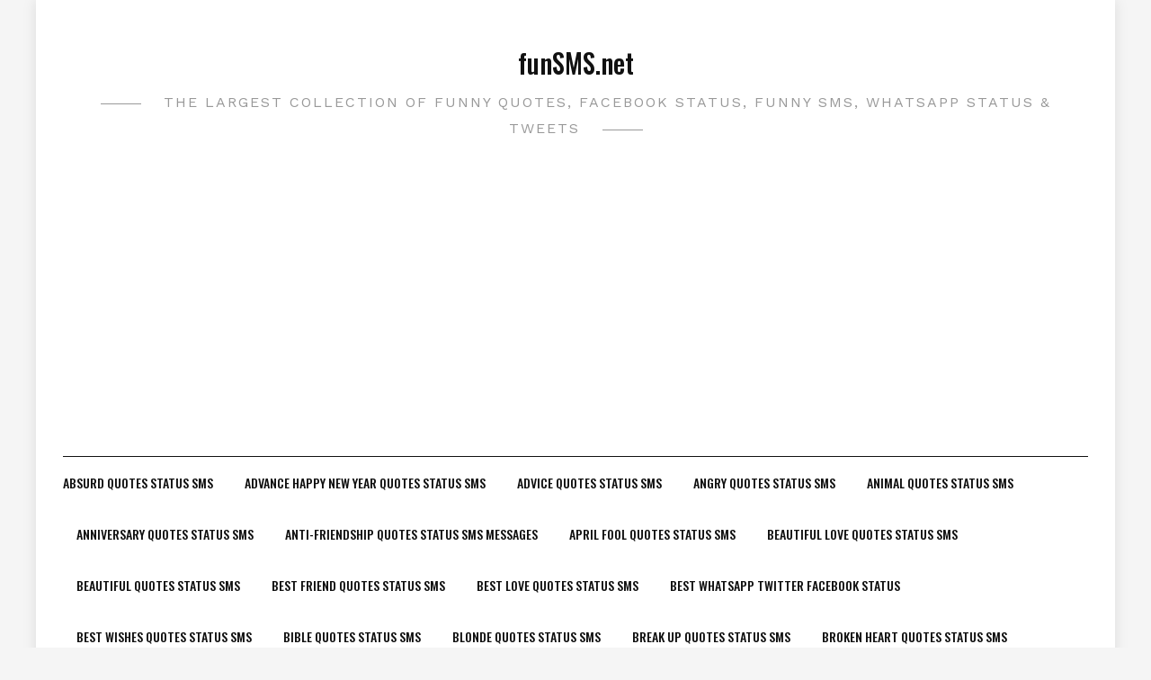

--- FILE ---
content_type: text/html; charset=UTF-8
request_url: https://funsms.net/funny-valentines-day-quotes-status-sms/
body_size: 10882
content:
<!DOCTYPE HTML>
<html lang="en-US">
<head>
	<script data-ad-client="ca-pub-7783300700179389" async src="https://pagead2.googlesyndication.com/pagead/js/adsbygoogle.js"></script>
    <meta charset="UTF-8"/>
    <meta http-equiv="X-UA-Compatible" content="IE=edge"/>
    <meta name="viewport" content="width=device-width, initial-scale=1"/>
    <title>Funny Valentine&#8217;s Day Quotes Status SMS &#8211; funSMS.net</title>
<meta name='robots' content='max-image-preview:large' />
	<style>img:is([sizes="auto" i], [sizes^="auto," i]) { contain-intrinsic-size: 3000px 1500px }</style>
	<link rel='dns-prefetch' href='//fonts.googleapis.com' />
<link rel="alternate" type="application/rss+xml" title="funSMS.net &raquo; Feed" href="https://funsms.net/feed/" />
<link rel="alternate" type="application/rss+xml" title="funSMS.net &raquo; Comments Feed" href="https://funsms.net/comments/feed/" />
<script type="text/javascript">
/* <![CDATA[ */
window._wpemojiSettings = {"baseUrl":"https:\/\/s.w.org\/images\/core\/emoji\/16.0.1\/72x72\/","ext":".png","svgUrl":"https:\/\/s.w.org\/images\/core\/emoji\/16.0.1\/svg\/","svgExt":".svg","source":{"concatemoji":"https:\/\/funsms.net\/wp-includes\/js\/wp-emoji-release.min.js?ver=6.8.3"}};
/*! This file is auto-generated */
!function(s,n){var o,i,e;function c(e){try{var t={supportTests:e,timestamp:(new Date).valueOf()};sessionStorage.setItem(o,JSON.stringify(t))}catch(e){}}function p(e,t,n){e.clearRect(0,0,e.canvas.width,e.canvas.height),e.fillText(t,0,0);var t=new Uint32Array(e.getImageData(0,0,e.canvas.width,e.canvas.height).data),a=(e.clearRect(0,0,e.canvas.width,e.canvas.height),e.fillText(n,0,0),new Uint32Array(e.getImageData(0,0,e.canvas.width,e.canvas.height).data));return t.every(function(e,t){return e===a[t]})}function u(e,t){e.clearRect(0,0,e.canvas.width,e.canvas.height),e.fillText(t,0,0);for(var n=e.getImageData(16,16,1,1),a=0;a<n.data.length;a++)if(0!==n.data[a])return!1;return!0}function f(e,t,n,a){switch(t){case"flag":return n(e,"\ud83c\udff3\ufe0f\u200d\u26a7\ufe0f","\ud83c\udff3\ufe0f\u200b\u26a7\ufe0f")?!1:!n(e,"\ud83c\udde8\ud83c\uddf6","\ud83c\udde8\u200b\ud83c\uddf6")&&!n(e,"\ud83c\udff4\udb40\udc67\udb40\udc62\udb40\udc65\udb40\udc6e\udb40\udc67\udb40\udc7f","\ud83c\udff4\u200b\udb40\udc67\u200b\udb40\udc62\u200b\udb40\udc65\u200b\udb40\udc6e\u200b\udb40\udc67\u200b\udb40\udc7f");case"emoji":return!a(e,"\ud83e\udedf")}return!1}function g(e,t,n,a){var r="undefined"!=typeof WorkerGlobalScope&&self instanceof WorkerGlobalScope?new OffscreenCanvas(300,150):s.createElement("canvas"),o=r.getContext("2d",{willReadFrequently:!0}),i=(o.textBaseline="top",o.font="600 32px Arial",{});return e.forEach(function(e){i[e]=t(o,e,n,a)}),i}function t(e){var t=s.createElement("script");t.src=e,t.defer=!0,s.head.appendChild(t)}"undefined"!=typeof Promise&&(o="wpEmojiSettingsSupports",i=["flag","emoji"],n.supports={everything:!0,everythingExceptFlag:!0},e=new Promise(function(e){s.addEventListener("DOMContentLoaded",e,{once:!0})}),new Promise(function(t){var n=function(){try{var e=JSON.parse(sessionStorage.getItem(o));if("object"==typeof e&&"number"==typeof e.timestamp&&(new Date).valueOf()<e.timestamp+604800&&"object"==typeof e.supportTests)return e.supportTests}catch(e){}return null}();if(!n){if("undefined"!=typeof Worker&&"undefined"!=typeof OffscreenCanvas&&"undefined"!=typeof URL&&URL.createObjectURL&&"undefined"!=typeof Blob)try{var e="postMessage("+g.toString()+"("+[JSON.stringify(i),f.toString(),p.toString(),u.toString()].join(",")+"));",a=new Blob([e],{type:"text/javascript"}),r=new Worker(URL.createObjectURL(a),{name:"wpTestEmojiSupports"});return void(r.onmessage=function(e){c(n=e.data),r.terminate(),t(n)})}catch(e){}c(n=g(i,f,p,u))}t(n)}).then(function(e){for(var t in e)n.supports[t]=e[t],n.supports.everything=n.supports.everything&&n.supports[t],"flag"!==t&&(n.supports.everythingExceptFlag=n.supports.everythingExceptFlag&&n.supports[t]);n.supports.everythingExceptFlag=n.supports.everythingExceptFlag&&!n.supports.flag,n.DOMReady=!1,n.readyCallback=function(){n.DOMReady=!0}}).then(function(){return e}).then(function(){var e;n.supports.everything||(n.readyCallback(),(e=n.source||{}).concatemoji?t(e.concatemoji):e.wpemoji&&e.twemoji&&(t(e.twemoji),t(e.wpemoji)))}))}((window,document),window._wpemojiSettings);
/* ]]> */
</script>
<style id='wp-emoji-styles-inline-css' type='text/css'>

	img.wp-smiley, img.emoji {
		display: inline !important;
		border: none !important;
		box-shadow: none !important;
		height: 1em !important;
		width: 1em !important;
		margin: 0 0.07em !important;
		vertical-align: -0.1em !important;
		background: none !important;
		padding: 0 !important;
	}
</style>
<link rel='stylesheet' id='wp-block-library-css' href='https://funsms.net/wp-includes/css/dist/block-library/style.min.css?ver=6.8.3' type='text/css' media='all' />
<style id='classic-theme-styles-inline-css' type='text/css'>
/*! This file is auto-generated */
.wp-block-button__link{color:#fff;background-color:#32373c;border-radius:9999px;box-shadow:none;text-decoration:none;padding:calc(.667em + 2px) calc(1.333em + 2px);font-size:1.125em}.wp-block-file__button{background:#32373c;color:#fff;text-decoration:none}
</style>
<style id='global-styles-inline-css' type='text/css'>
:root{--wp--preset--aspect-ratio--square: 1;--wp--preset--aspect-ratio--4-3: 4/3;--wp--preset--aspect-ratio--3-4: 3/4;--wp--preset--aspect-ratio--3-2: 3/2;--wp--preset--aspect-ratio--2-3: 2/3;--wp--preset--aspect-ratio--16-9: 16/9;--wp--preset--aspect-ratio--9-16: 9/16;--wp--preset--color--black: #000000;--wp--preset--color--cyan-bluish-gray: #abb8c3;--wp--preset--color--white: #ffffff;--wp--preset--color--pale-pink: #f78da7;--wp--preset--color--vivid-red: #cf2e2e;--wp--preset--color--luminous-vivid-orange: #ff6900;--wp--preset--color--luminous-vivid-amber: #fcb900;--wp--preset--color--light-green-cyan: #7bdcb5;--wp--preset--color--vivid-green-cyan: #00d084;--wp--preset--color--pale-cyan-blue: #8ed1fc;--wp--preset--color--vivid-cyan-blue: #0693e3;--wp--preset--color--vivid-purple: #9b51e0;--wp--preset--gradient--vivid-cyan-blue-to-vivid-purple: linear-gradient(135deg,rgba(6,147,227,1) 0%,rgb(155,81,224) 100%);--wp--preset--gradient--light-green-cyan-to-vivid-green-cyan: linear-gradient(135deg,rgb(122,220,180) 0%,rgb(0,208,130) 100%);--wp--preset--gradient--luminous-vivid-amber-to-luminous-vivid-orange: linear-gradient(135deg,rgba(252,185,0,1) 0%,rgba(255,105,0,1) 100%);--wp--preset--gradient--luminous-vivid-orange-to-vivid-red: linear-gradient(135deg,rgba(255,105,0,1) 0%,rgb(207,46,46) 100%);--wp--preset--gradient--very-light-gray-to-cyan-bluish-gray: linear-gradient(135deg,rgb(238,238,238) 0%,rgb(169,184,195) 100%);--wp--preset--gradient--cool-to-warm-spectrum: linear-gradient(135deg,rgb(74,234,220) 0%,rgb(151,120,209) 20%,rgb(207,42,186) 40%,rgb(238,44,130) 60%,rgb(251,105,98) 80%,rgb(254,248,76) 100%);--wp--preset--gradient--blush-light-purple: linear-gradient(135deg,rgb(255,206,236) 0%,rgb(152,150,240) 100%);--wp--preset--gradient--blush-bordeaux: linear-gradient(135deg,rgb(254,205,165) 0%,rgb(254,45,45) 50%,rgb(107,0,62) 100%);--wp--preset--gradient--luminous-dusk: linear-gradient(135deg,rgb(255,203,112) 0%,rgb(199,81,192) 50%,rgb(65,88,208) 100%);--wp--preset--gradient--pale-ocean: linear-gradient(135deg,rgb(255,245,203) 0%,rgb(182,227,212) 50%,rgb(51,167,181) 100%);--wp--preset--gradient--electric-grass: linear-gradient(135deg,rgb(202,248,128) 0%,rgb(113,206,126) 100%);--wp--preset--gradient--midnight: linear-gradient(135deg,rgb(2,3,129) 0%,rgb(40,116,252) 100%);--wp--preset--font-size--small: 13px;--wp--preset--font-size--medium: 20px;--wp--preset--font-size--large: 36px;--wp--preset--font-size--x-large: 42px;--wp--preset--spacing--20: 0.44rem;--wp--preset--spacing--30: 0.67rem;--wp--preset--spacing--40: 1rem;--wp--preset--spacing--50: 1.5rem;--wp--preset--spacing--60: 2.25rem;--wp--preset--spacing--70: 3.38rem;--wp--preset--spacing--80: 5.06rem;--wp--preset--shadow--natural: 6px 6px 9px rgba(0, 0, 0, 0.2);--wp--preset--shadow--deep: 12px 12px 50px rgba(0, 0, 0, 0.4);--wp--preset--shadow--sharp: 6px 6px 0px rgba(0, 0, 0, 0.2);--wp--preset--shadow--outlined: 6px 6px 0px -3px rgba(255, 255, 255, 1), 6px 6px rgba(0, 0, 0, 1);--wp--preset--shadow--crisp: 6px 6px 0px rgba(0, 0, 0, 1);}:where(.is-layout-flex){gap: 0.5em;}:where(.is-layout-grid){gap: 0.5em;}body .is-layout-flex{display: flex;}.is-layout-flex{flex-wrap: wrap;align-items: center;}.is-layout-flex > :is(*, div){margin: 0;}body .is-layout-grid{display: grid;}.is-layout-grid > :is(*, div){margin: 0;}:where(.wp-block-columns.is-layout-flex){gap: 2em;}:where(.wp-block-columns.is-layout-grid){gap: 2em;}:where(.wp-block-post-template.is-layout-flex){gap: 1.25em;}:where(.wp-block-post-template.is-layout-grid){gap: 1.25em;}.has-black-color{color: var(--wp--preset--color--black) !important;}.has-cyan-bluish-gray-color{color: var(--wp--preset--color--cyan-bluish-gray) !important;}.has-white-color{color: var(--wp--preset--color--white) !important;}.has-pale-pink-color{color: var(--wp--preset--color--pale-pink) !important;}.has-vivid-red-color{color: var(--wp--preset--color--vivid-red) !important;}.has-luminous-vivid-orange-color{color: var(--wp--preset--color--luminous-vivid-orange) !important;}.has-luminous-vivid-amber-color{color: var(--wp--preset--color--luminous-vivid-amber) !important;}.has-light-green-cyan-color{color: var(--wp--preset--color--light-green-cyan) !important;}.has-vivid-green-cyan-color{color: var(--wp--preset--color--vivid-green-cyan) !important;}.has-pale-cyan-blue-color{color: var(--wp--preset--color--pale-cyan-blue) !important;}.has-vivid-cyan-blue-color{color: var(--wp--preset--color--vivid-cyan-blue) !important;}.has-vivid-purple-color{color: var(--wp--preset--color--vivid-purple) !important;}.has-black-background-color{background-color: var(--wp--preset--color--black) !important;}.has-cyan-bluish-gray-background-color{background-color: var(--wp--preset--color--cyan-bluish-gray) !important;}.has-white-background-color{background-color: var(--wp--preset--color--white) !important;}.has-pale-pink-background-color{background-color: var(--wp--preset--color--pale-pink) !important;}.has-vivid-red-background-color{background-color: var(--wp--preset--color--vivid-red) !important;}.has-luminous-vivid-orange-background-color{background-color: var(--wp--preset--color--luminous-vivid-orange) !important;}.has-luminous-vivid-amber-background-color{background-color: var(--wp--preset--color--luminous-vivid-amber) !important;}.has-light-green-cyan-background-color{background-color: var(--wp--preset--color--light-green-cyan) !important;}.has-vivid-green-cyan-background-color{background-color: var(--wp--preset--color--vivid-green-cyan) !important;}.has-pale-cyan-blue-background-color{background-color: var(--wp--preset--color--pale-cyan-blue) !important;}.has-vivid-cyan-blue-background-color{background-color: var(--wp--preset--color--vivid-cyan-blue) !important;}.has-vivid-purple-background-color{background-color: var(--wp--preset--color--vivid-purple) !important;}.has-black-border-color{border-color: var(--wp--preset--color--black) !important;}.has-cyan-bluish-gray-border-color{border-color: var(--wp--preset--color--cyan-bluish-gray) !important;}.has-white-border-color{border-color: var(--wp--preset--color--white) !important;}.has-pale-pink-border-color{border-color: var(--wp--preset--color--pale-pink) !important;}.has-vivid-red-border-color{border-color: var(--wp--preset--color--vivid-red) !important;}.has-luminous-vivid-orange-border-color{border-color: var(--wp--preset--color--luminous-vivid-orange) !important;}.has-luminous-vivid-amber-border-color{border-color: var(--wp--preset--color--luminous-vivid-amber) !important;}.has-light-green-cyan-border-color{border-color: var(--wp--preset--color--light-green-cyan) !important;}.has-vivid-green-cyan-border-color{border-color: var(--wp--preset--color--vivid-green-cyan) !important;}.has-pale-cyan-blue-border-color{border-color: var(--wp--preset--color--pale-cyan-blue) !important;}.has-vivid-cyan-blue-border-color{border-color: var(--wp--preset--color--vivid-cyan-blue) !important;}.has-vivid-purple-border-color{border-color: var(--wp--preset--color--vivid-purple) !important;}.has-vivid-cyan-blue-to-vivid-purple-gradient-background{background: var(--wp--preset--gradient--vivid-cyan-blue-to-vivid-purple) !important;}.has-light-green-cyan-to-vivid-green-cyan-gradient-background{background: var(--wp--preset--gradient--light-green-cyan-to-vivid-green-cyan) !important;}.has-luminous-vivid-amber-to-luminous-vivid-orange-gradient-background{background: var(--wp--preset--gradient--luminous-vivid-amber-to-luminous-vivid-orange) !important;}.has-luminous-vivid-orange-to-vivid-red-gradient-background{background: var(--wp--preset--gradient--luminous-vivid-orange-to-vivid-red) !important;}.has-very-light-gray-to-cyan-bluish-gray-gradient-background{background: var(--wp--preset--gradient--very-light-gray-to-cyan-bluish-gray) !important;}.has-cool-to-warm-spectrum-gradient-background{background: var(--wp--preset--gradient--cool-to-warm-spectrum) !important;}.has-blush-light-purple-gradient-background{background: var(--wp--preset--gradient--blush-light-purple) !important;}.has-blush-bordeaux-gradient-background{background: var(--wp--preset--gradient--blush-bordeaux) !important;}.has-luminous-dusk-gradient-background{background: var(--wp--preset--gradient--luminous-dusk) !important;}.has-pale-ocean-gradient-background{background: var(--wp--preset--gradient--pale-ocean) !important;}.has-electric-grass-gradient-background{background: var(--wp--preset--gradient--electric-grass) !important;}.has-midnight-gradient-background{background: var(--wp--preset--gradient--midnight) !important;}.has-small-font-size{font-size: var(--wp--preset--font-size--small) !important;}.has-medium-font-size{font-size: var(--wp--preset--font-size--medium) !important;}.has-large-font-size{font-size: var(--wp--preset--font-size--large) !important;}.has-x-large-font-size{font-size: var(--wp--preset--font-size--x-large) !important;}
:where(.wp-block-post-template.is-layout-flex){gap: 1.25em;}:where(.wp-block-post-template.is-layout-grid){gap: 1.25em;}
:where(.wp-block-columns.is-layout-flex){gap: 2em;}:where(.wp-block-columns.is-layout-grid){gap: 2em;}
:root :where(.wp-block-pullquote){font-size: 1.5em;line-height: 1.6;}
</style>
<link rel='stylesheet' id='wp-components-css' href='https://funsms.net/wp-includes/css/dist/components/style.min.css?ver=6.8.3' type='text/css' media='all' />
<link rel='stylesheet' id='godaddy-styles-css' href='https://funsms.net/wp-content/mu-plugins/vendor/wpex/godaddy-launch/includes/Dependencies/GoDaddy/Styles/build/latest.css?ver=2.0.2' type='text/css' media='all' />
<link rel='stylesheet' id='dosislite-googlefonts-css' href='https://fonts.googleapis.com/css?family=Oswald%3A400%2C500%7CWork+Sans%3A400&#038;subset=latin%2Clatin-ext' type='text/css' media='all' />
<link rel='stylesheet' id='bootstrap-css' href='https://funsms.net/wp-content/themes/dosislite/libs/bootstrap/bootstrap.min.css?ver=6.8.3' type='text/css' media='all' />
<link rel='stylesheet' id='font-awesome-css' href='https://funsms.net/wp-content/themes/dosislite/libs/font-awesome/css/all.min.css?ver=6.8.3' type='text/css' media='all' />
<link rel='stylesheet' id='chosen-css' href='https://funsms.net/wp-content/themes/dosislite/libs/chosen/chosen.css?ver=6.8.3' type='text/css' media='all' />
<link rel='stylesheet' id='owl-carousel-css' href='https://funsms.net/wp-content/themes/dosislite/libs/owl/owl.carousel.min.css?ver=6.8.3' type='text/css' media='all' />
<link rel='stylesheet' id='dosislite-style-css' href='https://funsms.net/wp-content/themes/dosislite/style.css?ver=6.8.3' type='text/css' media='all' />
<script type="text/javascript" src="https://funsms.net/wp-includes/js/jquery/jquery.min.js?ver=3.7.1" id="jquery-core-js"></script>
<script type="text/javascript" src="https://funsms.net/wp-includes/js/jquery/jquery-migrate.min.js?ver=3.4.1" id="jquery-migrate-js"></script>
<link rel="https://api.w.org/" href="https://funsms.net/wp-json/" /><link rel="alternate" title="JSON" type="application/json" href="https://funsms.net/wp-json/wp/v2/pages/2021" /><link rel="EditURI" type="application/rsd+xml" title="RSD" href="https://funsms.net/xmlrpc.php?rsd" />
<meta name="generator" content="WordPress 6.8.3" />
<link rel="canonical" href="https://funsms.net/funny-valentines-day-quotes-status-sms/" />
<link rel='shortlink' href='https://funsms.net/?p=2021' />
<link rel="alternate" title="oEmbed (JSON)" type="application/json+oembed" href="https://funsms.net/wp-json/oembed/1.0/embed?url=https%3A%2F%2Ffunsms.net%2Ffunny-valentines-day-quotes-status-sms%2F" />
<link rel="alternate" title="oEmbed (XML)" type="text/xml+oembed" href="https://funsms.net/wp-json/oembed/1.0/embed?url=https%3A%2F%2Ffunsms.net%2Ffunny-valentines-day-quotes-status-sms%2F&#038;format=xml" />
		<!-- Global site tag (gtag.js) - Google Analytics -->
<script async src="https://www.googletagmanager.com/gtag/js?id=UA-251558-2"></script>
<script>
  window.dataLayer = window.dataLayer || [];
  function gtag(){dataLayer.push(arguments);}
  gtag('js', new Date());

  gtag('config', 'UA-251558-2');
</script>

</head>
<body class="wp-singular page-template-default page page-id-2021 wp-theme-dosislite">
        <a class="skip-link screen-reader-text" href="#content">
    Skip to content</a>
    <div class="body-overlay"></div>
        <div class="dosislite-menu-touch">
        <div class="logo-navbar">
            
        <h2 class="site-title"><a href="https://funsms.net/">funSMS.net </a></h2>
    
    <span class="tagline">The Largest Collection of Funny Quotes, Facebook Status, Funny SMS, Whatsapp Status &amp; Tweets</span>
        </div>
        <div class="main-menu-vertical">
            <div class="dosislite-main-menu"><ul>
<li class="page_item page-item-1758"><a href="https://funsms.net/absurd-quotes-status-sms/">Absurd Quotes Status SMS</a></li>
<li class="page_item page-item-1858"><a href="https://funsms.net/advance-happy-new-year-quotes-status-sms/">Advance Happy New Year Quotes Status SMS</a></li>
<li class="page_item page-item-1756"><a href="https://funsms.net/advice-quotes-status-sms/">Advice Quotes Status SMS</a></li>
<li class="page_item page-item-1762"><a href="https://funsms.net/angry-quotes-status-sms/">Angry Quotes Status SMS</a></li>
<li class="page_item page-item-1764"><a href="https://funsms.net/animal-quotes-status-sms/">Animal Quotes Status SMS</a></li>
<li class="page_item page-item-1766"><a href="https://funsms.net/anniversary-quotes-status-sms/">Anniversary Quotes Status SMS</a></li>
<li class="page_item page-item-1829"><a href="https://funsms.net/anti-friendship-quotes-status-sms-messages/">Anti-Friendship Quotes Status SMS Messages</a></li>
<li class="page_item page-item-1768"><a href="https://funsms.net/april-fool-quotes-status-sms/">April Fool Quotes Status SMS</a></li>
<li class="page_item page-item-1945"><a href="https://funsms.net/beautiful-love-quotes-status-sms/">Beautiful Love Quotes Status SMS</a></li>
<li class="page_item page-item-1770"><a href="https://funsms.net/beautiful-quotes-status-sms/">Beautiful Quotes Status SMS</a></li>
<li class="page_item page-item-1772"><a href="https://funsms.net/best-friend-quotes-status-sms/">Best Friend Quotes Status SMS</a></li>
<li class="page_item page-item-1947"><a href="https://funsms.net/best-love-quotes-status-sms/">Best Love Quotes Status SMS</a></li>
<li class="page_item page-item-3615"><a href="https://funsms.net/best-whatsapp-twitter-facebook-status/">Best Whatsapp Twitter Facebook Status</a></li>
<li class="page_item page-item-1774"><a href="https://funsms.net/best-wishes-quotes-status-sms/">Best Wishes Quotes Status SMS</a></li>
<li class="page_item page-item-1776"><a href="https://funsms.net/bible-quotes-status-sms/">Bible Quotes Status SMS</a></li>
<li class="page_item page-item-1780"><a href="https://funsms.net/blonde-quotes-status-sms/">Blonde Quotes Status SMS</a></li>
<li class="page_item page-item-1782"><a href="https://funsms.net/break-up-quotes-status-sms/">Break Up Quotes Status SMS</a></li>
<li class="page_item page-item-1784"><a href="https://funsms.net/broken-heart-quotes-status-sms/">Broken Heart Quotes Status SMS</a></li>
<li class="page_item page-item-3617"><a href="https://funsms.net/bumper-stickers-quotes-status-sms/">Bumper Stickers Quotes Status SMS</a></li>
<li class="page_item page-item-1786"><a href="https://funsms.net/christmas-quotes-status-sms/">Christmas Quotes Status SMS</a></li>
<li class="page_item page-item-3619"><a href="https://funsms.net/clever-quotes-status-sms/">Clever Quotes Status SMS</a></li>
<li class="page_item page-item-1788"><a href="https://funsms.net/come-backs-quotes-status-sms/">Come Backs Quotes Status SMS</a></li>
<li class="page_item page-item-1790"><a href="https://funsms.net/computer-quotes-status-sms/">Computer Quotes Status SMS</a></li>
<li class="page_item page-item-1792"><a href="https://funsms.net/congratulation-quotes-status-sms/">Congratulation Quotes Status SMS</a></li>
<li class="page_item page-item-735"><a href="https://funsms.net/contact/">Contact</a></li>
<li class="page_item page-item-1794"><a href="https://funsms.net/cool-quotes-status-sms/">Cool Quotes Status SMS</a></li>
<li class="page_item page-item-1796"><a href="https://funsms.net/crude-quotes-status-sms-jokes/">Crude Quotes Status SMS Jokes</a></li>
<li class="page_item page-item-1949"><a href="https://funsms.net/cute-love-quotes-status-sms/">Cute Love Quotes Status SMS</a></li>
<li class="page_item page-item-1798"><a href="https://funsms.net/cute-quotes-status-sms/">Cute Quotes Status SMS</a></li>
<li class="page_item page-item-1800"><a href="https://funsms.net/daring-quotes-status-sms/">Daring Quotes Status SMS</a></li>
<li class="page_item page-item-1802"><a href="https://funsms.net/decent-quotes-status-sms-jokes/">Decent Quotes Status SMS Jokes</a></li>
<li class="page_item page-item-736"><a href="https://funsms.net/disclaimer/">Disclaimer</a></li>
<li class="page_item page-item-1804"><a href="https://funsms.net/diwali-quotes-status-sms/">Diwali Quotes Status SMS</a></li>
<li class="page_item page-item-1814"><a href="https://funsms.net/doctor-quotes-status-sms-jokes/">Doctor Quotes Status SMS Jokes</a></li>
<li class="page_item page-item-2103"><a href="https://funsms.net/doctors-day-quotes-status-sms/">Doctors Day Quotes Status SMS</a></li>
<li class="page_item page-item-1806"><a href="https://funsms.net/dream-quotes-status-sms/">Dream Quotes Status SMS</a></li>
<li class="page_item page-item-1808"><a href="https://funsms.net/easter-quotes-status-sms/">Easter Quotes Status SMS</a></li>
<li class="page_item page-item-1816"><a href="https://funsms.net/eid-mubarak-quotes-status-sms/">Eid Mubarak Quotes Status SMS</a></li>
<li class="page_item page-item-1818"><a href="https://funsms.net/election-quotes-status-sms/">Election Quotes Status SMS</a></li>
<li class="page_item page-item-1882"><a href="https://funsms.net/engagement-quotes-status-sms/">Engagement Quotes Status SMS</a></li>
<li class="page_item page-item-1820"><a href="https://funsms.net/exam-quotes-status-sms/">Exam Quotes Status SMS</a></li>
<li class="page_item page-item-3621"><a href="https://funsms.net/facebook-related-status/">Facebook related Status</a></li>
<li class="page_item page-item-3626"><a href="https://funsms.net/facebook-status-messages/">Facebook Status Messages</a></li>
<li class="page_item page-item-1822"><a href="https://funsms.net/fathers-day-quotes-status-sms/">Father&#8217;s Day Quotes Status SMS</a></li>
<li class="page_item page-item-1824"><a href="https://funsms.net/flirt-quotes-status-sms/">Flirt Quotes Status SMS</a></li>
<li class="page_item page-item-3628"><a href="https://funsms.net/food-facebook-status/">Food Facebook Status</a></li>
<li class="page_item page-item-1951"><a href="https://funsms.net/free-love-quotes-status-sms/">Free Love Quotes Status SMS</a></li>
<li class="page_item page-item-3630"><a href="https://funsms.net/friends-facebook-status/">Friends Facebook Status</a></li>
<li class="page_item page-item-1810"><a href="https://funsms.net/friendship-day-quotes-status-sms/">Friendship Day Quotes Status SMS</a></li>
<li class="page_item page-item-1827"><a href="https://funsms.net/friendship-quotes-status-sms/">Friendship Quotes Status SMS</a></li>
<li class="page_item page-item-3632"><a href="https://funsms.net/funniest-facebook-status-tweets/">Funniest Facebook Status Tweets</a></li>
<li class="page_item page-item-3634"><a href="https://funsms.net/">Funny Facebook Status</a></li>
<li class="page_item page-item-1953"><a href="https://funsms.net/funny-love-quotes-status-sms/">Funny Love Quotes Status SMS</a></li>
<li class="page_item page-item-1831"><a href="https://funsms.net/funny-quotes-status-sms/">Funny Quotes Status SMS</a></li>
<li class="page_item page-item-1834"><a href="https://funsms.net/funny-quotes-status-sms-jokes/">Funny Quotes Status SMS Jokes</a></li>
<li class="page_item page-item-902"><a href="https://funsms.net/funny-sms/">Funny SMS</a></li>
<li class="page_item page-item-2021 current_page_item"><a href="https://funsms.net/funny-valentines-day-quotes-status-sms/" aria-current="page">Funny Valentine&#8217;s Day Quotes Status SMS</a></li>
<li class="page_item page-item-3636"><a href="https://funsms.net/game-facebook-status/">Game Facebook Status</a></li>
<li class="page_item page-item-1836"><a href="https://funsms.net/ganesh-chaturthi-quotes-status-sms/">Ganesh Chaturthi Quotes Status SMS</a></li>
<li class="page_item page-item-1838"><a href="https://funsms.net/general-quotes-status-sms-jokes/">General Quotes Status SMS Jokes</a></li>
<li class="page_item page-item-1840"><a href="https://funsms.net/get-well-soon-quotes-status-sms/">Get Well Soon Quotes Status SMS</a></li>
<li class="page_item page-item-3638"><a href="https://funsms.net/girls-facebook-status/">Girls Facebook Status</a></li>
<li class="page_item page-item-1842"><a href="https://funsms.net/good-evening-quotes-status-sms/">Good Evening Quotes Status SMS</a></li>
<li class="page_item page-item-3640"><a href="https://funsms.net/good-facebook-status-quotes/">Good Facebook Status Quotes</a></li>
<li class="page_item page-item-1844"><a href="https://funsms.net/good-luck-quotes-status-sms/">Good Luck Quotes Status SMS</a></li>
<li class="page_item page-item-1955"><a href="https://funsms.net/good-morning-love-quotes-status-sms/">Good Morning Love Quotes Status SMS</a></li>
<li class="page_item page-item-1846"><a href="https://funsms.net/good-morning-quotes-status-sms/">Good Morning Quotes Status SMS</a></li>
<li class="page_item page-item-1957"><a href="https://funsms.net/good-night-love-quotes-status-sms/">Good Night Love Quotes Status SMS</a></li>
<li class="page_item page-item-1848"><a href="https://funsms.net/good-night-quotes-status-sms/">Good Night Quotes Status SMS</a></li>
<li class="page_item page-item-1850"><a href="https://funsms.net/good-quotes-status-sms/">Good Quotes Status SMS</a></li>
<li class="page_item page-item-3642"><a href="https://funsms.net/great-facebook-status-quotes/">Great Facebook Status Quotes</a></li>
<li class="page_item page-item-1778"><a href="https://funsms.net/happy-birthday-quotes-status-sms/">Happy Birthday Quotes Status SMS</a></li>
<li class="page_item page-item-1864"><a href="https://funsms.net/happy-chinese-new-year-quotes-status-sms/">Happy Chinese New Year Quotes Status SMS</a></li>
<li class="page_item page-item-2055"><a href="https://funsms.net/happy-mothers-day-quotes-status-sms/">Happy Mother&#8217;s Day Quotes Status SMS</a></li>
<li class="page_item page-item-2057"><a href="https://funsms.net/happy-mothers-day-quotes-status-sms-messages/">Happy Mother&#8217;s Day Quotes Status SMS Messages</a></li>
<li class="page_item page-item-1862"><a href="https://funsms.net/happy-new-year-in-different-languages/">Happy New Year in Different Languages</a></li>
<li class="page_item page-item-1860"><a href="https://funsms.net/happy-new-year-love-quotes-status-sms/">Happy New Year Love Quotes Status SMS</a></li>
<li class="page_item page-item-1852"><a href="https://funsms.net/happy-new-year-quotes-status-sms/">Happy New Year Quotes Status SMS</a></li>
<li class="page_item page-item-1866"><a href="https://funsms.net/happy-new-year-quotes-status-sms-in-hindi/">Happy New Year Quotes Status SMS in Hindi</a></li>
<li class="page_item page-item-1854"><a href="https://funsms.net/happy-new-year-sms-wishes-quotes-status/">Happy New Year SMS Wishes Quotes Status</a></li>
<li class="page_item page-item-2023"><a href="https://funsms.net/happy-valentines-day-quotes-status-sms/">Happy Valentine&#8217;s Day Quotes Status SMS</a></li>
<li class="page_item page-item-2025"><a href="https://funsms.net/happy-valentines-day-quotes-status-sms-messages/">Happy Valentine&#8217;s Day Quotes Status SMS Messages</a></li>
<li class="page_item page-item-3644"><a href="https://funsms.net/health-facebook-status/">Health Facebook Status</a></li>
<li class="page_item page-item-3646"><a href="https://funsms.net/hilarious-facebook-status/">Hilarious Facebook Status</a></li>
<li class="page_item page-item-1868"><a href="https://funsms.net/hindi-quotes-status-sms/">Hindi Quotes Status SMS</a></li>
<li class="page_item page-item-1870"><a href="https://funsms.net/holi-quotes-status-sms/">Holi Quotes Status SMS</a></li>
<li class="page_item page-item-1749"><a href="https://funsms.net/home/">Home</a></li>
<li class="page_item page-item-3648"><a href="https://funsms.net/humorous-facebook-status/">Humorous Facebook Status</a></li>
<li class="page_item page-item-3650"><a href="https://funsms.net/ideas-for-facebook-status/">Ideas for Facebook Status</a></li>
<li class="page_item page-item-1872"><a href="https://funsms.net/independence-day-quotes-status-sms/">Independence Day Quotes Status SMS</a></li>
<li class="page_item page-item-3652"><a href="https://funsms.net/international-facebook-status/">International Facebook Status</a></li>
<li class="page_item page-item-3654"><a href="https://funsms.net/is-facebook-status/">Is Facebook Status</a></li>
<li class="page_item page-item-1874"><a href="https://funsms.net/islamic-quotes-status-sms/">Islamic Quotes Status SMS</a></li>
<li class="page_item page-item-3656"><a href="https://funsms.net/kid-facebook-status/">Kid Facebook Status</a></li>
<li class="page_item page-item-1878"><a href="https://funsms.net/kiss-quotes-status-sms/">Kiss Quotes Status SMS</a></li>
<li class="page_item page-item-1959"><a href="https://funsms.net/language-of-love/">Language of Love</a></li>
<li class="page_item page-item-1961"><a href="https://funsms.net/latest-love-quotes-status-sms/">Latest Love Quotes Status SMS</a></li>
<li class="page_item page-item-3658"><a href="https://funsms.net/like-if-facebook-status/">Like If Facebook Status</a></li>
<li class="page_item page-item-3660"><a href="https://funsms.net/love-facebook-status-tweets/">Love Facebook Status Tweets</a></li>
<li class="page_item page-item-1943"><a href="https://funsms.net/love-jokes-quotes-status-sms/">Love Jokes Quotes Status SMS</a></li>
<li class="page_item page-item-1963"><a href="https://funsms.net/love-jokes-quotes-status-sms-2/">Love Jokes Quotes Status SMS</a></li>
<li class="page_item page-item-1965"><a href="https://funsms.net/love-messages-quotes-status-sms/">Love Messages Quotes Status SMS</a></li>
<li class="page_item page-item-1967"><a href="https://funsms.net/love-missing-quotes-status-sms/">Love Missing Quotes Status SMS</a></li>
<li class="page_item page-item-1969"><a href="https://funsms.net/love-propose-quotes-status-sms/">Love Propose Quotes Status SMS</a></li>
<li class="page_item page-item-1971"><a href="https://funsms.net/love-quotes-status-sms/">Love Quotes Status SMS</a></li>
<li class="page_item page-item-1973"><a href="https://funsms.net/love-quotes-status-sms-collection/">Love Quotes Status SMS Collection</a></li>
<li class="page_item page-item-1975"><a href="https://funsms.net/love-quotes-status-sms-for-boyfriend/">Love Quotes Status SMS for BoyFriend</a></li>
<li class="page_item page-item-1977"><a href="https://funsms.net/love-quotes-status-sms-in-english/">Love Quotes Status SMS in English</a></li>
<li class="page_item page-item-1979"><a href="https://funsms.net/love-quotes-status-sms-in-hindi/">Love Quotes Status SMS in Hindi</a></li>
<li class="page_item page-item-1981"><a href="https://funsms.net/love-quotes-status-sms-messages/">Love Quotes Status SMS Messages</a></li>
<li class="page_item page-item-1983"><a href="https://funsms.net/love-quotes-status-sms-poems/">Love Quotes Status SMS Poems</a></li>
<li class="page_item page-item-1987"><a href="https://funsms.net/love-quotes-status-sms-shayari/">Love Quotes Status SMS Shayari</a></li>
<li class="page_item page-item-1989"><a href="https://funsms.net/love-quotes-status-sms-text-messages/">Love Quotes Status SMS Text Messages</a></li>
<li class="page_item page-item-1985"><a href="https://funsms.net/love-sms-quotes-status/">Love SMS Quotes Status</a></li>
<li class="page_item page-item-1991"><a href="https://funsms.net/love-stories-quotes-status-sms/">Love Stories Quotes Status SMS</a></li>
<li class="page_item page-item-1993"><a href="https://funsms.net/lovely-quotes-status-sms/">Lovely Quotes Status SMS</a></li>
<li class="page_item page-item-1995"><a href="https://funsms.net/loving-quotes-status-sms/">Loving Quotes Status SMS</a></li>
<li class="page_item page-item-2035"><a href="https://funsms.net/mama-quotes-status-sms-jokes/">Mama Quotes Status SMS Jokes</a></li>
<li class="page_item page-item-2037"><a href="https://funsms.net/marriage-quotes-status-sms/">Marriage Quotes Status SMS</a></li>
<li class="page_item page-item-2039"><a href="https://funsms.net/marriage-quotes-status-sms-jokes/">Marriage Quotes Status SMS Jokes</a></li>
<li class="page_item page-item-2157"><a href="https://funsms.net/medical-quotes-status-sms-jokes/">Medical Quotes Status SMS Jokes</a></li>
<li class="page_item page-item-3662"><a href="https://funsms.net/men-facebook-status/">Men Facebook Status</a></li>
<li class="page_item page-item-2059"><a href="https://funsms.net/message-for-mothers-day/">Message for Mother&#8217;s Day</a></li>
<li class="page_item page-item-2027"><a href="https://funsms.net/message-for-valentines-day/">Message for Valentine&#8217;s Day</a></li>
<li class="page_item page-item-2041"><a href="https://funsms.net/miscellaneous-quotes-status-sms-messages/">Miscellaneous Quotes Status SMS Messages</a></li>
<li class="page_item page-item-2043"><a href="https://funsms.net/misleading-quotes-status-sms-messages/">Misleading Quotes Status SMS Messages</a></li>
<li class="page_item page-item-1997"><a href="https://funsms.net/miss-you-quotes-status-sms/">Miss You Quotes Status SMS</a></li>
<li class="page_item page-item-3664"><a href="https://funsms.net/money-facebook-status/">Money Facebook Status</a></li>
<li class="page_item page-item-3666"><a href="https://funsms.net/most-liked-facebook-status/">Most Liked Facebook Status</a></li>
<li class="page_item page-item-2053"><a href="https://funsms.net/mother-day-quotes-status-sms/">Mother Day Quotes Status SMS</a></li>
<li class="page_item page-item-2061"><a href="https://funsms.net/mothers-day-quotes/">Mother&#8217;s Day Quotes</a></li>
<li class="page_item page-item-2049"><a href="https://funsms.net/mothers-day-quotes-status-sms/">Mother&#8217;s Day Quotes Status SMS</a></li>
<li class="page_item page-item-2045"><a href="https://funsms.net/mothers-day-quotes-status-sms-messages/">Mother&#8217;s Day Quotes Status SMS Messages</a></li>
<li class="page_item page-item-2047"><a href="https://funsms.net/mothers-day-quotes-status-sms-messages-2/">Mother&#8217;s Day Quotes Status SMS Messages</a></li>
<li class="page_item page-item-2051"><a href="https://funsms.net/mothers-day-text-messages/">Mother&#8217;s Day Text Messages</a></li>
<li class="page_item page-item-2063"><a href="https://funsms.net/motivational-quotes-status-sms/">Motivational Quotes Status SMS</a></li>
<li class="page_item page-item-3668"><a href="https://funsms.net/movies-tv-facebook-status/">Movies &#038; TV Facebook Status</a></li>
<li class="page_item page-item-3670"><a href="https://funsms.net/music-facebook-status-quotes-sms/">Music Facebook Status Quotes SMS</a></li>
<li class="page_item page-item-2065"><a href="https://funsms.net/naughty-quotes-status-sms/">Naughty Quotes Status SMS</a></li>
<li class="page_item page-item-1999"><a href="https://funsms.net/new-love-quotes-status-sms/">New Love Quotes Status SMS</a></li>
<li class="page_item page-item-3672"><a href="https://funsms.net/news-facebook-status/">News Facebook Status</a></li>
<li class="page_item page-item-2067"><a href="https://funsms.net/news-flash-quotes-status-sms-messages/">News Flash Quotes Status SMS Messages</a></li>
<li class="page_item page-item-3674"><a href="https://funsms.net/newspaper-headlines-facebook-status/">Newspaper Headlines Facebook Status</a></li>
<li class="page_item page-item-3676"><a href="https://funsms.net/nice-facebook-status/">Nice Facebook Status</a></li>
<li class="page_item page-item-2069"><a href="https://funsms.net/non-rhyming-quotes-status-sms-messages/">Non Rhyming Quotes Status SMS Messages</a></li>
<li class="page_item page-item-2071"><a href="https://funsms.net/nursery-quotes-status-sms-jokes/">Nursery Quotes Status SMS Jokes</a></li>
<li class="page_item page-item-2073"><a href="https://funsms.net/one-liners-quotes-status-sms/">One Liners Quotes Status SMS</a></li>
<li class="page_item page-item-2075"><a href="https://funsms.net/pick-up-lines-quotes-status-sms/">Pick Up Lines Quotes Status SMS</a></li>
<li class="page_item page-item-3678"><a href="https://funsms.net/pickup-facebook-status/">Pickup Facebook Status</a></li>
<li class="page_item page-item-3680"><a href="https://funsms.net/picture-facebook-status/">Picture Facebook Status</a></li>
<li class="page_item page-item-2077"><a href="https://funsms.net/poetry-quotes-status-sms/">Poetry Quotes Status SMS</a></li>
<li class="page_item page-item-2079"><a href="https://funsms.net/police-quotes-status-sms-jokes/">Police Quotes Status SMS Jokes</a></li>
<li class="page_item page-item-3682"><a href="https://funsms.net/pop-culture-facebook-status/">Pop Culture Facebook Status</a></li>
<li class="page_item page-item-2081"><a href="https://funsms.net/profundities-quotes-status-sms/">Profundities Quotes Status SMS</a></li>
<li class="page_item page-item-2001"><a href="https://funsms.net/proposal-quotes-status-sms/">Proposal Quotes Status SMS</a></li>
<li class="page_item page-item-2083"><a href="https://funsms.net/put-downs-quotes-status-sms/">Put Downs Quotes Status SMS</a></li>
<li class="page_item page-item-2085"><a href="https://funsms.net/q-a-quotes-status-sms-jokes/">Q &#038; A Quotes Status SMS Jokes</a></li>
<li class="page_item page-item-3684"><a href="https://funsms.net/quotes-facebook-status/">Quotes Facebook Status</a></li>
<li class="page_item page-item-2087"><a href="https://funsms.net/quotes-status-sms/">Quotes Status SMS</a></li>
<li class="page_item page-item-2089"><a href="https://funsms.net/rainy-day-quotes-status-sms/">Rainy Day Quotes Status SMS</a></li>
<li class="page_item page-item-2091"><a href="https://funsms.net/rakhi-sms-or-raksha-bandhan-quotes-status-sms/">Rakhi SMS or Raksha Bandhan Quotes Status SMS</a></li>
<li class="page_item page-item-2093"><a href="https://funsms.net/ramadan-quotes-status-sms/">Ramadan Quotes Status SMS</a></li>
<li class="page_item page-item-2095"><a href="https://funsms.net/reason-why-quotes-status-sms-jokes/">Reason Why Quotes Status SMS Jokes</a></li>
<li class="page_item page-item-3686"><a href="https://funsms.net/relationship-facebook-status/">Relationship Facebook Status</a></li>
<li class="page_item page-item-3688"><a href="https://funsms.net/religion-facebook-status/">Religion Facebook Status</a></li>
<li class="page_item page-item-2097"><a href="https://funsms.net/republic-day-quotes-status-sms/">Republic Day Quotes Status SMS</a></li>
<li class="page_item page-item-2105"><a href="https://funsms.net/riddle-puzzle-quotes-status-sms/">Riddle / Puzzle Quotes Status SMS</a></li>
<li class="page_item page-item-2107"><a href="https://funsms.net/riddle-quotes-status-sms-messages/">Riddle Quotes Status SMS Messages</a></li>
<li class="page_item page-item-2005"><a href="https://funsms.net/romantic-love-quotes-status-sms/">Romantic Love Quotes Status SMS</a></li>
<li class="page_item page-item-2003"><a href="https://funsms.net/romantic-quotes-status-sms/">Romantic Quotes Status SMS</a></li>
<li class="page_item page-item-2109"><a href="https://funsms.net/rude-quotes-status-sms/">Rude Quotes Status SMS</a></li>
<li class="page_item page-item-2007"><a href="https://funsms.net/sad-love-quotes-status-sms/">Sad Love Quotes Status SMS</a></li>
<li class="page_item page-item-2111"><a href="https://funsms.net/santa-banta-quotes-status-sms/">Santa Banta Quotes Status SMS</a></li>
<li class="page_item page-item-2113"><a href="https://funsms.net/sardar-quotes-status-sms-jokes/">Sardar Quotes Status SMS Jokes</a></li>
<li class="page_item page-item-3690"><a href="https://funsms.net/school-facebook-status/">School Facebook Status</a></li>
<li class="page_item page-item-2115"><a href="https://funsms.net/school-quotes-status-sms-jokes/">School Quotes Status SMS Jokes</a></li>
<li class="page_item page-item-3692"><a href="https://funsms.net/sharing-thoughts-facebook-status/">Sharing Thoughts Facebook Status</a></li>
<li class="page_item page-item-2009"><a href="https://funsms.net/short-love-quotes-status-sms/">Short Love Quotes Status SMS</a></li>
<li class="page_item page-item-3694"><a href="https://funsms.net/silly-facebook-status/">Silly Facebook Status</a></li>
<li class="page_item page-item-2117"><a href="https://funsms.net/silly-sms-quotes-status/">Silly SMS Quotes Status</a></li>
<li class="page_item page-item-3696"><a href="https://funsms.net/smart-facebook-status/">Smart Facebook Status</a></li>
<li class="page_item page-item-2119"><a href="https://funsms.net/smile-quotes-status-sms/">Smile Quotes Status SMS</a></li>
<li class="page_item page-item-2121"><a href="https://funsms.net/smoking-quotes-status-sms/">Smoking Quotes Status SMS</a></li>
<li class="page_item page-item-1876"><a href="https://funsms.net/sms-jokes/">SMS Jokes</a></li>
<li class="page_item page-item-2123"><a href="https://funsms.net/sms-quotes-status-greetings/">SMS Quotes Status Greetings</a></li>
<li class="page_item page-item-2125"><a href="https://funsms.net/sms-quotes-status-poems/">SMS Quotes Status Poems</a></li>
<li class="page_item page-item-2127"><a href="https://funsms.net/sms-quotes-status-shayari/">SMS Quotes Status Shayari</a></li>
<li class="page_item page-item-2129"><a href="https://funsms.net/sorry-quotes-status-sms/">Sorry Quotes Status SMS</a></li>
<li class="page_item page-item-2131"><a href="https://funsms.net/special-you-quotes-status-sms-messages/">Special You Quotes Status SMS Messages</a></li>
<li class="page_item page-item-3698"><a href="https://funsms.net/statistics-facebook-status/">Statistics Facebook Status</a></li>
<li class="page_item page-item-2133"><a href="https://funsms.net/story-quotes-status-sms-messages/">Story Quotes Status SMS Messages</a></li>
<li class="page_item page-item-3700"><a href="https://funsms.net/suggestions-for-facebook-status/">Suggestions For Facebook Status</a></li>
<li class="page_item page-item-2011"><a href="https://funsms.net/sweet-love-quotes-status-sms/">Sweet Love Quotes Status SMS</a></li>
<li class="page_item page-item-2135"><a href="https://funsms.net/sweet-quotes-status-sms/">Sweet Quotes Status SMS</a></li>
<li class="page_item page-item-3702"><a href="https://funsms.net/symbols-on-facebook-status/">Symbols on Facebook Status</a></li>
<li class="page_item page-item-2137"><a href="https://funsms.net/teachers-day-quotes-status-sms/">Teacher&#8217;s Day Quotes Status SMS</a></li>
<li class="page_item page-item-2013"><a href="https://funsms.net/telugu-love-quotes-status-sms/">Telugu Love Quotes Status SMS</a></li>
<li class="page_item page-item-2099"><a href="https://funsms.net/telugu-quotes-status-sms-jokes/">Telugu Quotes Status SMS Jokes</a></li>
<li class="page_item page-item-1812"><a href="https://funsms.net/telugu-quotes-status-sms-messages/">Telugu Quotes Status SMS Messages</a></li>
<li class="page_item page-item-3704"><a href="https://funsms.net/top-facebook-status/">Top Facebook Status</a></li>
<li class="page_item page-item-2015"><a href="https://funsms.net/true-love-quotes-status-sms/">True Love Quotes Status SMS</a></li>
<li class="page_item page-item-3706"><a href="https://funsms.net/twitter-facebook-status/">Twitter Facebook Status</a></li>
<li class="page_item page-item-2139"><a href="https://funsms.net/txt-sms-chat-up-lines-status/">TXT &#038; SMS Chat Up Lines Status</a></li>
<li class="page_item page-item-1880"><a href="https://funsms.net/ugadi-quotes-status-sms/">Ugadi Quotes Status SMS</a></li>
<li class="page_item page-item-2141"><a href="https://funsms.net/urdu-quotes-status-sms/">Urdu Quotes Status SMS</a></li>
<li class="page_item page-item-2019"><a href="https://funsms.net/valentines-day-quotes-status-sms/">Valentine&#8217;s Day Quotes Status SMS</a></li>
<li class="page_item page-item-2031"><a href="https://funsms.net/valentines-day-quotes-status-sms-messages/">Valentine&#8217;s Day Quotes Status SMS Messages</a></li>
<li class="page_item page-item-2033"><a href="https://funsms.net/valentines-day-sms-hindi/">Valentine&#8217;s Day SMS Hindi</a></li>
<li class="page_item page-item-2029"><a href="https://funsms.net/valentines-day-wishes/">Valentine&#8217;s Day Wishes</a></li>
<li class="page_item page-item-2143"><a href="https://funsms.net/weekend-quotes-status-sms/">Weekend Quotes Status SMS</a></li>
<li class="page_item page-item-2145"><a href="https://funsms.net/what-if-quotes-status-sms/">What If Quotes Status SMS</a></li>
<li class="page_item page-item-2147"><a href="https://funsms.net/wife-quotes-status-sms/">Wife Quotes Status SMS</a></li>
<li class="page_item page-item-2149"><a href="https://funsms.net/wisdom-quotes-status-sms/">Wisdom Quotes Status SMS</a></li>
<li class="page_item page-item-2151"><a href="https://funsms.net/wise-quotes-status-sms/">Wise Quotes Status SMS</a></li>
<li class="page_item page-item-2101"><a href="https://funsms.net/women-day-quotes-status-sms/">Women Day Quotes Status SMS</a></li>
<li class="page_item page-item-3708"><a href="https://funsms.net/work-facebook-status/">Work Facebook Status</a></li>
<li class="page_item page-item-2153"><a href="https://funsms.net/world-play-quotes-status-sms/">World Play Quotes Status SMS</a></li>
<li class="page_item page-item-2155"><a href="https://funsms.net/wrong-person-quotes-status-sms-messages/">Wrong Person Quotes Status SMS Messages</a></li>
</ul></div>
        </div>
    </div>
    <div class="main-wrapper-boxed">
        <header id="dosislite-header" class="header">
            <div class="container">
                <div class="dosislite-logo">
                    
        <h2 class="site-title"><a href="https://funsms.net/">funSMS.net </a></h2>
    
    <span class="tagline">The Largest Collection of Funny Quotes, Facebook Status, Funny SMS, Whatsapp Status &amp; Tweets</span>
                </div>
                                <div class="header-content no_has_navbar"> 
                    <div class="navbar-col navbar-left">                        
                        <a href="javascript:void(0)" class="navbar-touch">
                            <div class="navbar-toggle">
                                <span></span>
                            </div>
                        </a>
                    </div>
                    <div class="navbar-main">
                        <div id="nav-wrapper" class="nav-main main-menu-horizontal">
                            <div class="dosislite-main-menu"><ul>
<li class="page_item page-item-1758"><a href="https://funsms.net/absurd-quotes-status-sms/">Absurd Quotes Status SMS</a></li>
<li class="page_item page-item-1858"><a href="https://funsms.net/advance-happy-new-year-quotes-status-sms/">Advance Happy New Year Quotes Status SMS</a></li>
<li class="page_item page-item-1756"><a href="https://funsms.net/advice-quotes-status-sms/">Advice Quotes Status SMS</a></li>
<li class="page_item page-item-1762"><a href="https://funsms.net/angry-quotes-status-sms/">Angry Quotes Status SMS</a></li>
<li class="page_item page-item-1764"><a href="https://funsms.net/animal-quotes-status-sms/">Animal Quotes Status SMS</a></li>
<li class="page_item page-item-1766"><a href="https://funsms.net/anniversary-quotes-status-sms/">Anniversary Quotes Status SMS</a></li>
<li class="page_item page-item-1829"><a href="https://funsms.net/anti-friendship-quotes-status-sms-messages/">Anti-Friendship Quotes Status SMS Messages</a></li>
<li class="page_item page-item-1768"><a href="https://funsms.net/april-fool-quotes-status-sms/">April Fool Quotes Status SMS</a></li>
<li class="page_item page-item-1945"><a href="https://funsms.net/beautiful-love-quotes-status-sms/">Beautiful Love Quotes Status SMS</a></li>
<li class="page_item page-item-1770"><a href="https://funsms.net/beautiful-quotes-status-sms/">Beautiful Quotes Status SMS</a></li>
<li class="page_item page-item-1772"><a href="https://funsms.net/best-friend-quotes-status-sms/">Best Friend Quotes Status SMS</a></li>
<li class="page_item page-item-1947"><a href="https://funsms.net/best-love-quotes-status-sms/">Best Love Quotes Status SMS</a></li>
<li class="page_item page-item-3615"><a href="https://funsms.net/best-whatsapp-twitter-facebook-status/">Best Whatsapp Twitter Facebook Status</a></li>
<li class="page_item page-item-1774"><a href="https://funsms.net/best-wishes-quotes-status-sms/">Best Wishes Quotes Status SMS</a></li>
<li class="page_item page-item-1776"><a href="https://funsms.net/bible-quotes-status-sms/">Bible Quotes Status SMS</a></li>
<li class="page_item page-item-1780"><a href="https://funsms.net/blonde-quotes-status-sms/">Blonde Quotes Status SMS</a></li>
<li class="page_item page-item-1782"><a href="https://funsms.net/break-up-quotes-status-sms/">Break Up Quotes Status SMS</a></li>
<li class="page_item page-item-1784"><a href="https://funsms.net/broken-heart-quotes-status-sms/">Broken Heart Quotes Status SMS</a></li>
<li class="page_item page-item-3617"><a href="https://funsms.net/bumper-stickers-quotes-status-sms/">Bumper Stickers Quotes Status SMS</a></li>
<li class="page_item page-item-1786"><a href="https://funsms.net/christmas-quotes-status-sms/">Christmas Quotes Status SMS</a></li>
<li class="page_item page-item-3619"><a href="https://funsms.net/clever-quotes-status-sms/">Clever Quotes Status SMS</a></li>
<li class="page_item page-item-1788"><a href="https://funsms.net/come-backs-quotes-status-sms/">Come Backs Quotes Status SMS</a></li>
<li class="page_item page-item-1790"><a href="https://funsms.net/computer-quotes-status-sms/">Computer Quotes Status SMS</a></li>
<li class="page_item page-item-1792"><a href="https://funsms.net/congratulation-quotes-status-sms/">Congratulation Quotes Status SMS</a></li>
<li class="page_item page-item-735"><a href="https://funsms.net/contact/">Contact</a></li>
<li class="page_item page-item-1794"><a href="https://funsms.net/cool-quotes-status-sms/">Cool Quotes Status SMS</a></li>
<li class="page_item page-item-1796"><a href="https://funsms.net/crude-quotes-status-sms-jokes/">Crude Quotes Status SMS Jokes</a></li>
<li class="page_item page-item-1949"><a href="https://funsms.net/cute-love-quotes-status-sms/">Cute Love Quotes Status SMS</a></li>
<li class="page_item page-item-1798"><a href="https://funsms.net/cute-quotes-status-sms/">Cute Quotes Status SMS</a></li>
<li class="page_item page-item-1800"><a href="https://funsms.net/daring-quotes-status-sms/">Daring Quotes Status SMS</a></li>
<li class="page_item page-item-1802"><a href="https://funsms.net/decent-quotes-status-sms-jokes/">Decent Quotes Status SMS Jokes</a></li>
<li class="page_item page-item-736"><a href="https://funsms.net/disclaimer/">Disclaimer</a></li>
<li class="page_item page-item-1804"><a href="https://funsms.net/diwali-quotes-status-sms/">Diwali Quotes Status SMS</a></li>
<li class="page_item page-item-1814"><a href="https://funsms.net/doctor-quotes-status-sms-jokes/">Doctor Quotes Status SMS Jokes</a></li>
<li class="page_item page-item-2103"><a href="https://funsms.net/doctors-day-quotes-status-sms/">Doctors Day Quotes Status SMS</a></li>
<li class="page_item page-item-1806"><a href="https://funsms.net/dream-quotes-status-sms/">Dream Quotes Status SMS</a></li>
<li class="page_item page-item-1808"><a href="https://funsms.net/easter-quotes-status-sms/">Easter Quotes Status SMS</a></li>
<li class="page_item page-item-1816"><a href="https://funsms.net/eid-mubarak-quotes-status-sms/">Eid Mubarak Quotes Status SMS</a></li>
<li class="page_item page-item-1818"><a href="https://funsms.net/election-quotes-status-sms/">Election Quotes Status SMS</a></li>
<li class="page_item page-item-1882"><a href="https://funsms.net/engagement-quotes-status-sms/">Engagement Quotes Status SMS</a></li>
<li class="page_item page-item-1820"><a href="https://funsms.net/exam-quotes-status-sms/">Exam Quotes Status SMS</a></li>
<li class="page_item page-item-3621"><a href="https://funsms.net/facebook-related-status/">Facebook related Status</a></li>
<li class="page_item page-item-3626"><a href="https://funsms.net/facebook-status-messages/">Facebook Status Messages</a></li>
<li class="page_item page-item-1822"><a href="https://funsms.net/fathers-day-quotes-status-sms/">Father&#8217;s Day Quotes Status SMS</a></li>
<li class="page_item page-item-1824"><a href="https://funsms.net/flirt-quotes-status-sms/">Flirt Quotes Status SMS</a></li>
<li class="page_item page-item-3628"><a href="https://funsms.net/food-facebook-status/">Food Facebook Status</a></li>
<li class="page_item page-item-1951"><a href="https://funsms.net/free-love-quotes-status-sms/">Free Love Quotes Status SMS</a></li>
<li class="page_item page-item-3630"><a href="https://funsms.net/friends-facebook-status/">Friends Facebook Status</a></li>
<li class="page_item page-item-1810"><a href="https://funsms.net/friendship-day-quotes-status-sms/">Friendship Day Quotes Status SMS</a></li>
<li class="page_item page-item-1827"><a href="https://funsms.net/friendship-quotes-status-sms/">Friendship Quotes Status SMS</a></li>
<li class="page_item page-item-3632"><a href="https://funsms.net/funniest-facebook-status-tweets/">Funniest Facebook Status Tweets</a></li>
<li class="page_item page-item-3634"><a href="https://funsms.net/">Funny Facebook Status</a></li>
<li class="page_item page-item-1953"><a href="https://funsms.net/funny-love-quotes-status-sms/">Funny Love Quotes Status SMS</a></li>
<li class="page_item page-item-1831"><a href="https://funsms.net/funny-quotes-status-sms/">Funny Quotes Status SMS</a></li>
<li class="page_item page-item-1834"><a href="https://funsms.net/funny-quotes-status-sms-jokes/">Funny Quotes Status SMS Jokes</a></li>
<li class="page_item page-item-902"><a href="https://funsms.net/funny-sms/">Funny SMS</a></li>
<li class="page_item page-item-2021 current_page_item"><a href="https://funsms.net/funny-valentines-day-quotes-status-sms/" aria-current="page">Funny Valentine&#8217;s Day Quotes Status SMS</a></li>
<li class="page_item page-item-3636"><a href="https://funsms.net/game-facebook-status/">Game Facebook Status</a></li>
<li class="page_item page-item-1836"><a href="https://funsms.net/ganesh-chaturthi-quotes-status-sms/">Ganesh Chaturthi Quotes Status SMS</a></li>
<li class="page_item page-item-1838"><a href="https://funsms.net/general-quotes-status-sms-jokes/">General Quotes Status SMS Jokes</a></li>
<li class="page_item page-item-1840"><a href="https://funsms.net/get-well-soon-quotes-status-sms/">Get Well Soon Quotes Status SMS</a></li>
<li class="page_item page-item-3638"><a href="https://funsms.net/girls-facebook-status/">Girls Facebook Status</a></li>
<li class="page_item page-item-1842"><a href="https://funsms.net/good-evening-quotes-status-sms/">Good Evening Quotes Status SMS</a></li>
<li class="page_item page-item-3640"><a href="https://funsms.net/good-facebook-status-quotes/">Good Facebook Status Quotes</a></li>
<li class="page_item page-item-1844"><a href="https://funsms.net/good-luck-quotes-status-sms/">Good Luck Quotes Status SMS</a></li>
<li class="page_item page-item-1955"><a href="https://funsms.net/good-morning-love-quotes-status-sms/">Good Morning Love Quotes Status SMS</a></li>
<li class="page_item page-item-1846"><a href="https://funsms.net/good-morning-quotes-status-sms/">Good Morning Quotes Status SMS</a></li>
<li class="page_item page-item-1957"><a href="https://funsms.net/good-night-love-quotes-status-sms/">Good Night Love Quotes Status SMS</a></li>
<li class="page_item page-item-1848"><a href="https://funsms.net/good-night-quotes-status-sms/">Good Night Quotes Status SMS</a></li>
<li class="page_item page-item-1850"><a href="https://funsms.net/good-quotes-status-sms/">Good Quotes Status SMS</a></li>
<li class="page_item page-item-3642"><a href="https://funsms.net/great-facebook-status-quotes/">Great Facebook Status Quotes</a></li>
<li class="page_item page-item-1778"><a href="https://funsms.net/happy-birthday-quotes-status-sms/">Happy Birthday Quotes Status SMS</a></li>
<li class="page_item page-item-1864"><a href="https://funsms.net/happy-chinese-new-year-quotes-status-sms/">Happy Chinese New Year Quotes Status SMS</a></li>
<li class="page_item page-item-2055"><a href="https://funsms.net/happy-mothers-day-quotes-status-sms/">Happy Mother&#8217;s Day Quotes Status SMS</a></li>
<li class="page_item page-item-2057"><a href="https://funsms.net/happy-mothers-day-quotes-status-sms-messages/">Happy Mother&#8217;s Day Quotes Status SMS Messages</a></li>
<li class="page_item page-item-1862"><a href="https://funsms.net/happy-new-year-in-different-languages/">Happy New Year in Different Languages</a></li>
<li class="page_item page-item-1860"><a href="https://funsms.net/happy-new-year-love-quotes-status-sms/">Happy New Year Love Quotes Status SMS</a></li>
<li class="page_item page-item-1852"><a href="https://funsms.net/happy-new-year-quotes-status-sms/">Happy New Year Quotes Status SMS</a></li>
<li class="page_item page-item-1866"><a href="https://funsms.net/happy-new-year-quotes-status-sms-in-hindi/">Happy New Year Quotes Status SMS in Hindi</a></li>
<li class="page_item page-item-1854"><a href="https://funsms.net/happy-new-year-sms-wishes-quotes-status/">Happy New Year SMS Wishes Quotes Status</a></li>
<li class="page_item page-item-2023"><a href="https://funsms.net/happy-valentines-day-quotes-status-sms/">Happy Valentine&#8217;s Day Quotes Status SMS</a></li>
<li class="page_item page-item-2025"><a href="https://funsms.net/happy-valentines-day-quotes-status-sms-messages/">Happy Valentine&#8217;s Day Quotes Status SMS Messages</a></li>
<li class="page_item page-item-3644"><a href="https://funsms.net/health-facebook-status/">Health Facebook Status</a></li>
<li class="page_item page-item-3646"><a href="https://funsms.net/hilarious-facebook-status/">Hilarious Facebook Status</a></li>
<li class="page_item page-item-1868"><a href="https://funsms.net/hindi-quotes-status-sms/">Hindi Quotes Status SMS</a></li>
<li class="page_item page-item-1870"><a href="https://funsms.net/holi-quotes-status-sms/">Holi Quotes Status SMS</a></li>
<li class="page_item page-item-1749"><a href="https://funsms.net/home/">Home</a></li>
<li class="page_item page-item-3648"><a href="https://funsms.net/humorous-facebook-status/">Humorous Facebook Status</a></li>
<li class="page_item page-item-3650"><a href="https://funsms.net/ideas-for-facebook-status/">Ideas for Facebook Status</a></li>
<li class="page_item page-item-1872"><a href="https://funsms.net/independence-day-quotes-status-sms/">Independence Day Quotes Status SMS</a></li>
<li class="page_item page-item-3652"><a href="https://funsms.net/international-facebook-status/">International Facebook Status</a></li>
<li class="page_item page-item-3654"><a href="https://funsms.net/is-facebook-status/">Is Facebook Status</a></li>
<li class="page_item page-item-1874"><a href="https://funsms.net/islamic-quotes-status-sms/">Islamic Quotes Status SMS</a></li>
<li class="page_item page-item-3656"><a href="https://funsms.net/kid-facebook-status/">Kid Facebook Status</a></li>
<li class="page_item page-item-1878"><a href="https://funsms.net/kiss-quotes-status-sms/">Kiss Quotes Status SMS</a></li>
<li class="page_item page-item-1959"><a href="https://funsms.net/language-of-love/">Language of Love</a></li>
<li class="page_item page-item-1961"><a href="https://funsms.net/latest-love-quotes-status-sms/">Latest Love Quotes Status SMS</a></li>
<li class="page_item page-item-3658"><a href="https://funsms.net/like-if-facebook-status/">Like If Facebook Status</a></li>
<li class="page_item page-item-3660"><a href="https://funsms.net/love-facebook-status-tweets/">Love Facebook Status Tweets</a></li>
<li class="page_item page-item-1943"><a href="https://funsms.net/love-jokes-quotes-status-sms/">Love Jokes Quotes Status SMS</a></li>
<li class="page_item page-item-1963"><a href="https://funsms.net/love-jokes-quotes-status-sms-2/">Love Jokes Quotes Status SMS</a></li>
<li class="page_item page-item-1965"><a href="https://funsms.net/love-messages-quotes-status-sms/">Love Messages Quotes Status SMS</a></li>
<li class="page_item page-item-1967"><a href="https://funsms.net/love-missing-quotes-status-sms/">Love Missing Quotes Status SMS</a></li>
<li class="page_item page-item-1969"><a href="https://funsms.net/love-propose-quotes-status-sms/">Love Propose Quotes Status SMS</a></li>
<li class="page_item page-item-1971"><a href="https://funsms.net/love-quotes-status-sms/">Love Quotes Status SMS</a></li>
<li class="page_item page-item-1973"><a href="https://funsms.net/love-quotes-status-sms-collection/">Love Quotes Status SMS Collection</a></li>
<li class="page_item page-item-1975"><a href="https://funsms.net/love-quotes-status-sms-for-boyfriend/">Love Quotes Status SMS for BoyFriend</a></li>
<li class="page_item page-item-1977"><a href="https://funsms.net/love-quotes-status-sms-in-english/">Love Quotes Status SMS in English</a></li>
<li class="page_item page-item-1979"><a href="https://funsms.net/love-quotes-status-sms-in-hindi/">Love Quotes Status SMS in Hindi</a></li>
<li class="page_item page-item-1981"><a href="https://funsms.net/love-quotes-status-sms-messages/">Love Quotes Status SMS Messages</a></li>
<li class="page_item page-item-1983"><a href="https://funsms.net/love-quotes-status-sms-poems/">Love Quotes Status SMS Poems</a></li>
<li class="page_item page-item-1987"><a href="https://funsms.net/love-quotes-status-sms-shayari/">Love Quotes Status SMS Shayari</a></li>
<li class="page_item page-item-1989"><a href="https://funsms.net/love-quotes-status-sms-text-messages/">Love Quotes Status SMS Text Messages</a></li>
<li class="page_item page-item-1985"><a href="https://funsms.net/love-sms-quotes-status/">Love SMS Quotes Status</a></li>
<li class="page_item page-item-1991"><a href="https://funsms.net/love-stories-quotes-status-sms/">Love Stories Quotes Status SMS</a></li>
<li class="page_item page-item-1993"><a href="https://funsms.net/lovely-quotes-status-sms/">Lovely Quotes Status SMS</a></li>
<li class="page_item page-item-1995"><a href="https://funsms.net/loving-quotes-status-sms/">Loving Quotes Status SMS</a></li>
<li class="page_item page-item-2035"><a href="https://funsms.net/mama-quotes-status-sms-jokes/">Mama Quotes Status SMS Jokes</a></li>
<li class="page_item page-item-2037"><a href="https://funsms.net/marriage-quotes-status-sms/">Marriage Quotes Status SMS</a></li>
<li class="page_item page-item-2039"><a href="https://funsms.net/marriage-quotes-status-sms-jokes/">Marriage Quotes Status SMS Jokes</a></li>
<li class="page_item page-item-2157"><a href="https://funsms.net/medical-quotes-status-sms-jokes/">Medical Quotes Status SMS Jokes</a></li>
<li class="page_item page-item-3662"><a href="https://funsms.net/men-facebook-status/">Men Facebook Status</a></li>
<li class="page_item page-item-2059"><a href="https://funsms.net/message-for-mothers-day/">Message for Mother&#8217;s Day</a></li>
<li class="page_item page-item-2027"><a href="https://funsms.net/message-for-valentines-day/">Message for Valentine&#8217;s Day</a></li>
<li class="page_item page-item-2041"><a href="https://funsms.net/miscellaneous-quotes-status-sms-messages/">Miscellaneous Quotes Status SMS Messages</a></li>
<li class="page_item page-item-2043"><a href="https://funsms.net/misleading-quotes-status-sms-messages/">Misleading Quotes Status SMS Messages</a></li>
<li class="page_item page-item-1997"><a href="https://funsms.net/miss-you-quotes-status-sms/">Miss You Quotes Status SMS</a></li>
<li class="page_item page-item-3664"><a href="https://funsms.net/money-facebook-status/">Money Facebook Status</a></li>
<li class="page_item page-item-3666"><a href="https://funsms.net/most-liked-facebook-status/">Most Liked Facebook Status</a></li>
<li class="page_item page-item-2053"><a href="https://funsms.net/mother-day-quotes-status-sms/">Mother Day Quotes Status SMS</a></li>
<li class="page_item page-item-2061"><a href="https://funsms.net/mothers-day-quotes/">Mother&#8217;s Day Quotes</a></li>
<li class="page_item page-item-2049"><a href="https://funsms.net/mothers-day-quotes-status-sms/">Mother&#8217;s Day Quotes Status SMS</a></li>
<li class="page_item page-item-2045"><a href="https://funsms.net/mothers-day-quotes-status-sms-messages/">Mother&#8217;s Day Quotes Status SMS Messages</a></li>
<li class="page_item page-item-2047"><a href="https://funsms.net/mothers-day-quotes-status-sms-messages-2/">Mother&#8217;s Day Quotes Status SMS Messages</a></li>
<li class="page_item page-item-2051"><a href="https://funsms.net/mothers-day-text-messages/">Mother&#8217;s Day Text Messages</a></li>
<li class="page_item page-item-2063"><a href="https://funsms.net/motivational-quotes-status-sms/">Motivational Quotes Status SMS</a></li>
<li class="page_item page-item-3668"><a href="https://funsms.net/movies-tv-facebook-status/">Movies &#038; TV Facebook Status</a></li>
<li class="page_item page-item-3670"><a href="https://funsms.net/music-facebook-status-quotes-sms/">Music Facebook Status Quotes SMS</a></li>
<li class="page_item page-item-2065"><a href="https://funsms.net/naughty-quotes-status-sms/">Naughty Quotes Status SMS</a></li>
<li class="page_item page-item-1999"><a href="https://funsms.net/new-love-quotes-status-sms/">New Love Quotes Status SMS</a></li>
<li class="page_item page-item-3672"><a href="https://funsms.net/news-facebook-status/">News Facebook Status</a></li>
<li class="page_item page-item-2067"><a href="https://funsms.net/news-flash-quotes-status-sms-messages/">News Flash Quotes Status SMS Messages</a></li>
<li class="page_item page-item-3674"><a href="https://funsms.net/newspaper-headlines-facebook-status/">Newspaper Headlines Facebook Status</a></li>
<li class="page_item page-item-3676"><a href="https://funsms.net/nice-facebook-status/">Nice Facebook Status</a></li>
<li class="page_item page-item-2069"><a href="https://funsms.net/non-rhyming-quotes-status-sms-messages/">Non Rhyming Quotes Status SMS Messages</a></li>
<li class="page_item page-item-2071"><a href="https://funsms.net/nursery-quotes-status-sms-jokes/">Nursery Quotes Status SMS Jokes</a></li>
<li class="page_item page-item-2073"><a href="https://funsms.net/one-liners-quotes-status-sms/">One Liners Quotes Status SMS</a></li>
<li class="page_item page-item-2075"><a href="https://funsms.net/pick-up-lines-quotes-status-sms/">Pick Up Lines Quotes Status SMS</a></li>
<li class="page_item page-item-3678"><a href="https://funsms.net/pickup-facebook-status/">Pickup Facebook Status</a></li>
<li class="page_item page-item-3680"><a href="https://funsms.net/picture-facebook-status/">Picture Facebook Status</a></li>
<li class="page_item page-item-2077"><a href="https://funsms.net/poetry-quotes-status-sms/">Poetry Quotes Status SMS</a></li>
<li class="page_item page-item-2079"><a href="https://funsms.net/police-quotes-status-sms-jokes/">Police Quotes Status SMS Jokes</a></li>
<li class="page_item page-item-3682"><a href="https://funsms.net/pop-culture-facebook-status/">Pop Culture Facebook Status</a></li>
<li class="page_item page-item-2081"><a href="https://funsms.net/profundities-quotes-status-sms/">Profundities Quotes Status SMS</a></li>
<li class="page_item page-item-2001"><a href="https://funsms.net/proposal-quotes-status-sms/">Proposal Quotes Status SMS</a></li>
<li class="page_item page-item-2083"><a href="https://funsms.net/put-downs-quotes-status-sms/">Put Downs Quotes Status SMS</a></li>
<li class="page_item page-item-2085"><a href="https://funsms.net/q-a-quotes-status-sms-jokes/">Q &#038; A Quotes Status SMS Jokes</a></li>
<li class="page_item page-item-3684"><a href="https://funsms.net/quotes-facebook-status/">Quotes Facebook Status</a></li>
<li class="page_item page-item-2087"><a href="https://funsms.net/quotes-status-sms/">Quotes Status SMS</a></li>
<li class="page_item page-item-2089"><a href="https://funsms.net/rainy-day-quotes-status-sms/">Rainy Day Quotes Status SMS</a></li>
<li class="page_item page-item-2091"><a href="https://funsms.net/rakhi-sms-or-raksha-bandhan-quotes-status-sms/">Rakhi SMS or Raksha Bandhan Quotes Status SMS</a></li>
<li class="page_item page-item-2093"><a href="https://funsms.net/ramadan-quotes-status-sms/">Ramadan Quotes Status SMS</a></li>
<li class="page_item page-item-2095"><a href="https://funsms.net/reason-why-quotes-status-sms-jokes/">Reason Why Quotes Status SMS Jokes</a></li>
<li class="page_item page-item-3686"><a href="https://funsms.net/relationship-facebook-status/">Relationship Facebook Status</a></li>
<li class="page_item page-item-3688"><a href="https://funsms.net/religion-facebook-status/">Religion Facebook Status</a></li>
<li class="page_item page-item-2097"><a href="https://funsms.net/republic-day-quotes-status-sms/">Republic Day Quotes Status SMS</a></li>
<li class="page_item page-item-2105"><a href="https://funsms.net/riddle-puzzle-quotes-status-sms/">Riddle / Puzzle Quotes Status SMS</a></li>
<li class="page_item page-item-2107"><a href="https://funsms.net/riddle-quotes-status-sms-messages/">Riddle Quotes Status SMS Messages</a></li>
<li class="page_item page-item-2005"><a href="https://funsms.net/romantic-love-quotes-status-sms/">Romantic Love Quotes Status SMS</a></li>
<li class="page_item page-item-2003"><a href="https://funsms.net/romantic-quotes-status-sms/">Romantic Quotes Status SMS</a></li>
<li class="page_item page-item-2109"><a href="https://funsms.net/rude-quotes-status-sms/">Rude Quotes Status SMS</a></li>
<li class="page_item page-item-2007"><a href="https://funsms.net/sad-love-quotes-status-sms/">Sad Love Quotes Status SMS</a></li>
<li class="page_item page-item-2111"><a href="https://funsms.net/santa-banta-quotes-status-sms/">Santa Banta Quotes Status SMS</a></li>
<li class="page_item page-item-2113"><a href="https://funsms.net/sardar-quotes-status-sms-jokes/">Sardar Quotes Status SMS Jokes</a></li>
<li class="page_item page-item-3690"><a href="https://funsms.net/school-facebook-status/">School Facebook Status</a></li>
<li class="page_item page-item-2115"><a href="https://funsms.net/school-quotes-status-sms-jokes/">School Quotes Status SMS Jokes</a></li>
<li class="page_item page-item-3692"><a href="https://funsms.net/sharing-thoughts-facebook-status/">Sharing Thoughts Facebook Status</a></li>
<li class="page_item page-item-2009"><a href="https://funsms.net/short-love-quotes-status-sms/">Short Love Quotes Status SMS</a></li>
<li class="page_item page-item-3694"><a href="https://funsms.net/silly-facebook-status/">Silly Facebook Status</a></li>
<li class="page_item page-item-2117"><a href="https://funsms.net/silly-sms-quotes-status/">Silly SMS Quotes Status</a></li>
<li class="page_item page-item-3696"><a href="https://funsms.net/smart-facebook-status/">Smart Facebook Status</a></li>
<li class="page_item page-item-2119"><a href="https://funsms.net/smile-quotes-status-sms/">Smile Quotes Status SMS</a></li>
<li class="page_item page-item-2121"><a href="https://funsms.net/smoking-quotes-status-sms/">Smoking Quotes Status SMS</a></li>
<li class="page_item page-item-1876"><a href="https://funsms.net/sms-jokes/">SMS Jokes</a></li>
<li class="page_item page-item-2123"><a href="https://funsms.net/sms-quotes-status-greetings/">SMS Quotes Status Greetings</a></li>
<li class="page_item page-item-2125"><a href="https://funsms.net/sms-quotes-status-poems/">SMS Quotes Status Poems</a></li>
<li class="page_item page-item-2127"><a href="https://funsms.net/sms-quotes-status-shayari/">SMS Quotes Status Shayari</a></li>
<li class="page_item page-item-2129"><a href="https://funsms.net/sorry-quotes-status-sms/">Sorry Quotes Status SMS</a></li>
<li class="page_item page-item-2131"><a href="https://funsms.net/special-you-quotes-status-sms-messages/">Special You Quotes Status SMS Messages</a></li>
<li class="page_item page-item-3698"><a href="https://funsms.net/statistics-facebook-status/">Statistics Facebook Status</a></li>
<li class="page_item page-item-2133"><a href="https://funsms.net/story-quotes-status-sms-messages/">Story Quotes Status SMS Messages</a></li>
<li class="page_item page-item-3700"><a href="https://funsms.net/suggestions-for-facebook-status/">Suggestions For Facebook Status</a></li>
<li class="page_item page-item-2011"><a href="https://funsms.net/sweet-love-quotes-status-sms/">Sweet Love Quotes Status SMS</a></li>
<li class="page_item page-item-2135"><a href="https://funsms.net/sweet-quotes-status-sms/">Sweet Quotes Status SMS</a></li>
<li class="page_item page-item-3702"><a href="https://funsms.net/symbols-on-facebook-status/">Symbols on Facebook Status</a></li>
<li class="page_item page-item-2137"><a href="https://funsms.net/teachers-day-quotes-status-sms/">Teacher&#8217;s Day Quotes Status SMS</a></li>
<li class="page_item page-item-2013"><a href="https://funsms.net/telugu-love-quotes-status-sms/">Telugu Love Quotes Status SMS</a></li>
<li class="page_item page-item-2099"><a href="https://funsms.net/telugu-quotes-status-sms-jokes/">Telugu Quotes Status SMS Jokes</a></li>
<li class="page_item page-item-1812"><a href="https://funsms.net/telugu-quotes-status-sms-messages/">Telugu Quotes Status SMS Messages</a></li>
<li class="page_item page-item-3704"><a href="https://funsms.net/top-facebook-status/">Top Facebook Status</a></li>
<li class="page_item page-item-2015"><a href="https://funsms.net/true-love-quotes-status-sms/">True Love Quotes Status SMS</a></li>
<li class="page_item page-item-3706"><a href="https://funsms.net/twitter-facebook-status/">Twitter Facebook Status</a></li>
<li class="page_item page-item-2139"><a href="https://funsms.net/txt-sms-chat-up-lines-status/">TXT &#038; SMS Chat Up Lines Status</a></li>
<li class="page_item page-item-1880"><a href="https://funsms.net/ugadi-quotes-status-sms/">Ugadi Quotes Status SMS</a></li>
<li class="page_item page-item-2141"><a href="https://funsms.net/urdu-quotes-status-sms/">Urdu Quotes Status SMS</a></li>
<li class="page_item page-item-2019"><a href="https://funsms.net/valentines-day-quotes-status-sms/">Valentine&#8217;s Day Quotes Status SMS</a></li>
<li class="page_item page-item-2031"><a href="https://funsms.net/valentines-day-quotes-status-sms-messages/">Valentine&#8217;s Day Quotes Status SMS Messages</a></li>
<li class="page_item page-item-2033"><a href="https://funsms.net/valentines-day-sms-hindi/">Valentine&#8217;s Day SMS Hindi</a></li>
<li class="page_item page-item-2029"><a href="https://funsms.net/valentines-day-wishes/">Valentine&#8217;s Day Wishes</a></li>
<li class="page_item page-item-2143"><a href="https://funsms.net/weekend-quotes-status-sms/">Weekend Quotes Status SMS</a></li>
<li class="page_item page-item-2145"><a href="https://funsms.net/what-if-quotes-status-sms/">What If Quotes Status SMS</a></li>
<li class="page_item page-item-2147"><a href="https://funsms.net/wife-quotes-status-sms/">Wife Quotes Status SMS</a></li>
<li class="page_item page-item-2149"><a href="https://funsms.net/wisdom-quotes-status-sms/">Wisdom Quotes Status SMS</a></li>
<li class="page_item page-item-2151"><a href="https://funsms.net/wise-quotes-status-sms/">Wise Quotes Status SMS</a></li>
<li class="page_item page-item-2101"><a href="https://funsms.net/women-day-quotes-status-sms/">Women Day Quotes Status SMS</a></li>
<li class="page_item page-item-3708"><a href="https://funsms.net/work-facebook-status/">Work Facebook Status</a></li>
<li class="page_item page-item-2153"><a href="https://funsms.net/world-play-quotes-status-sms/">World Play Quotes Status SMS</a></li>
<li class="page_item page-item-2155"><a href="https://funsms.net/wrong-person-quotes-status-sms-messages/">Wrong Person Quotes Status SMS Messages</a></li>
</ul></div>
                        </div>
                    </div>
                    <div class="navbar-col navbar-end">
                        <a href="javascript:void(0)" class="menu-touch nav-right d-lg-none">
                            <div class="navbar-toggle">
                                <span></span>
                                <span></span>
                                <span></span>
                            </div>
                        </a>
                        <a class="navbar-search" href="javascript:void(0)"><i class="fas fa-search"></i></a>
                        <div class="nav-search-hear">
                            <form role="search" method="get" class="searchform" action="https://funsms.net/">
	<input type="text" class="text" placeholder="Search &amp; hit enter..." name="s" />
</form>                            <a href="javascript:void(0)" class="close-search"><i class="fas fa-times"></i></a>
                        </div>
                    </div>
                </div>
            </div>
        </header>
        <div id="content" class="dosislite-primary">
        <div class="main-contaier">
        <div class="container">
            <div class="page-content">
                                <div class="row justify-content-md-center">
                    <article class="dosislite-page col-md-11 col-lg-10 post-2021 page type-page status-publish hentry">
                                                    <h1 class="page-title">Funny Valentine&#8217;s Day Quotes Status SMS</h1>
                                                <div class="page-excerpt">
                            
<p>My silence doesn’t mean, I forget you.<br>My disappearance doesn’t mean, I don’t care about you.<br>Because you are always in my heart.<br>Happy Valentine’s Day!<br><br>&nbsp;No shadows to depress you,<br>only joys to surround you,<br>friends to love you,<br>and God himself to bless u.<br>These r my wishes for today, tomorrow &amp; everyday.<br>Happy Valentines Day!<br><br>&nbsp;You are unique<br>You are caring and<br>You are the Best.<br>And I am the luckiest<br>to have you in my life!<br>HAPPY VALENTINE’S DAY MY SWEET HEART!<br><br>&nbsp;My eyes are hurting because I can’t see you.<br>My arms are empty because I can’t hold you.<br>My lips are cold because I can’t kiss you.<br>And my heart is breaking because I’m not with you.<br>Happy Valentines Day!<br><br>&nbsp;Thank you for the memories of yesterday,<br>for the happiness today,<br>and the promise of all tomorrows!<br>Happy Valentine’s Day!<br><br>&nbsp;My eyes are blind without your eyes to see,<br>Like a rose without color.<br>Always be there in my life sweetheart.<br>Happy Valentine’s Day</p>



<p>Tell me you love me.<br>Tell me you care.<br>Tell me that you’ll always be there.<br>Happy Valentines Day !<br><br>In the morning I do not eat<br>because I think of you,<br>at noon I do not eat<br>because I think of you,<br>in the evening I do not eat<br>because I think of you,<br>at night I do not sleep<br>because I am hungry.<br><br>My soul is shattered without your arms to hold me,<br>Like a mirror without a reflection.<br>I Love U my Valentine.<br><br>Without Love —<br>days are sad day,<br>moan day,<br>tears day,<br>waste day,<br>thirst day,<br>fright day,<br>shatter day.<br>So be in love everyday…<br>Wish you a Happy Valentine’s Day.<br><br>May this Valentine bless us<br>with the cupid of love<br>and warmth of romance.<br>Happy Valentine’s Day Honey!<br><br>What the heart gives away is never gone<br>but kept in the hearts of others<br>from dusk to dawn<br>Love you from the core of my heart<br>Be my Valentine!<br><br>I Am Sending You This<br>Valentine Wish<br>With Hugs And Kisses Too;<br>Cause There is A Place<br>Here In My Heart That’s<br>Mad For Only You!!!<br><br>Be My Valentine<br><br>O my dear Valentine<br>Whats life ?<br>Life is love.<br>Whats love ?<br>Love is kissing.<br>Whats kissing ?<br>Come here and I show you.<br><br>Its d Month of<br>Kisses,Surprises,<br>Proposals n Dates,<br>Chocolates n Gifts,<br>Hugs n Luv Songs<br><br>It’s Feb..<br><br>Wishing u Love filled Valentine Month..!!<br><br>No poems no fancy words<br>I just want the world to know<br>that I LOVE YOU my Princess with all my heart.<br>Happy Valentines Day.<br><br>C.L.I.C.K. means :<br><br>C= cant live without u<br>L= love u<br>I= i miss u<br>C= care about u<br>K= kiss from my heart 2 u<br>So whenever u miss me just say CLICK.<br><br>48+2 Members can sit in a Bus.<br>5+1 can sit in a Car.<br>3+1 can sit in a auto<br>1+1 can sit in a Bike.<br>Only 1 can sit in my Heart,<br>That’s ‘U’ My dear valentine<br><br>To Give Pleasure To<br>A Single Heart By A<br>Single Act Is Better<br>Than A Thousand<br>Heads Bowing In Prayer<br><br>U r d beat of my heart<br>Lover of my soul<br>I’ll never leave U<br>&amp; never wanna U let go<br><br>U r d beat of my heart<br>d 1 that make me sing<br>d 1 who makes me smile<br>&amp; I never seem to cry<br><br>U r d beat of my heart<br>d 1 I really love<br>Don’t let me out of Ur sight<br>For I’m yours by heart<br><br>Happy Valentine’s Day<br><br>What i need to live<br>has been given to me<br>by the earth …<br><br>Why i need to live<br>has been given to me<br>by you my valentine !!!<br><br>Happy Valentine’s Day</p>
                                                    </div>
                                            </article>
                </div>
            </div>
        </div>
    </div>    </div><!-- #dosislite-primary -->
    <footer id="dosislite-footer">
                <div class="footer-ins">
            <div id="custom_html-2" class="widget_text widget widget_custom_html"><div class="textwidget custom-html-widget"><center><a href="https://funsms.net">Home</a> -
<a href="https://funsms.net/disclaimer/">Disclaimer</a> -
<a href="https://funsms.net/contact/">Contact</a></center>
<center>Copyright © 2020 <a href="https://funsms.net">funSMS</a>.NET All rights reserved.</center></div></div>        </div>
               
        <div class="main-footer">
            <div class="container">
                <div class="logo-footer">
                                        <h2 class="text-logo">funSMS.net</h2>
                                        <span class="tagline">The Largest Collection of Funny Quotes, Facebook Status, Funny SMS, Whatsapp Status &amp; Tweets</span>
                </div>
                <div class="copyright">
                                    </div>
                <div class="footer-social dosislite-social">
                                                                                                     
                                    </div>
            </div>
        </div>
    </footer>
</div>
    <script type="speculationrules">
{"prefetch":[{"source":"document","where":{"and":[{"href_matches":"\/*"},{"not":{"href_matches":["\/wp-*.php","\/wp-admin\/*","\/wp-content\/uploads\/*","\/wp-content\/*","\/wp-content\/plugins\/*","\/wp-content\/themes\/dosislite\/*","\/*\\?(.+)"]}},{"not":{"selector_matches":"a[rel~=\"nofollow\"]"}},{"not":{"selector_matches":".no-prefetch, .no-prefetch a"}}]},"eagerness":"conservative"}]}
</script>
<script type="text/javascript" src="https://funsms.net/wp-content/themes/dosislite/libs/fitvids/fitvids.js?ver=6.8.3" id="fitvids-js"></script>
<script type="text/javascript" src="https://funsms.net/wp-content/themes/dosislite/libs/owl/owl.carousel.min.js?ver=6.8.3" id="owl-carousel-js"></script>
<script type="text/javascript" src="https://funsms.net/wp-content/themes/dosislite/libs/chosen/chosen.js?ver=6.8.3" id="chosen-js"></script>
<script type="text/javascript" src="https://funsms.net/wp-includes/js/imagesloaded.min.js?ver=5.0.0" id="imagesloaded-js"></script>
<script type="text/javascript" src="https://funsms.net/wp-content/themes/dosislite/assets/js/dosislite-scripts.js?ver=6.8.3" id="dosislite-scripts-js"></script>
	<script>
	/(trident|msie)/i.test(navigator.userAgent)&&document.getElementById&&window.addEventListener&&window.addEventListener("hashchange",function(){var t,e=location.hash.substring(1);/^[A-z0-9_-]+$/.test(e)&&(t=document.getElementById(e))&&(/^(?:a|select|input|button|textarea)$/i.test(t.tagName)||(t.tabIndex=-1),t.focus())},!1);
	</script>
	</body>
</html>

--- FILE ---
content_type: text/html; charset=utf-8
request_url: https://www.google.com/recaptcha/api2/aframe
body_size: 249
content:
<!DOCTYPE HTML><html><head><meta http-equiv="content-type" content="text/html; charset=UTF-8"></head><body><script nonce="pfxVT9c_MWWOhdPrhLQ40A">/** Anti-fraud and anti-abuse applications only. See google.com/recaptcha */ try{var clients={'sodar':'https://pagead2.googlesyndication.com/pagead/sodar?'};window.addEventListener("message",function(a){try{if(a.source===window.parent){var b=JSON.parse(a.data);var c=clients[b['id']];if(c){var d=document.createElement('img');d.src=c+b['params']+'&rc='+(localStorage.getItem("rc::a")?sessionStorage.getItem("rc::b"):"");window.document.body.appendChild(d);sessionStorage.setItem("rc::e",parseInt(sessionStorage.getItem("rc::e")||0)+1);localStorage.setItem("rc::h",'1769106949314');}}}catch(b){}});window.parent.postMessage("_grecaptcha_ready", "*");}catch(b){}</script></body></html>